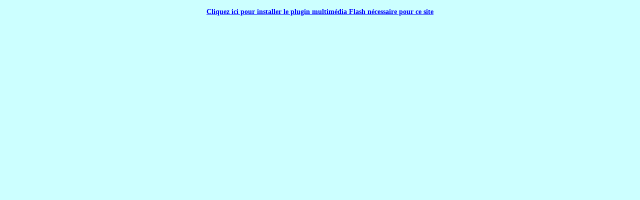

--- FILE ---
content_type: text/html
request_url: http://randocasteloriens.ffvelo.fr/crbst_19.html
body_size: 8096
content:
<!DOCTYPE HTML PUBLIC "-//W3C//DTD HTML 4.01 Transitional//EN" "http://www.w3.org/TR/html4/loose.dtd">
<html>
<head>
<!--page generated by Cariboost-->
<!-- 2011-01-29T13:10:28 *********************-->
<meta http-equiv="X-UA-Compatible" content="IE=7" >
<script type="text/javascript"  src='intuisphere.js'></script>
<LINK rel='stylesheet' type='text/css' href='intuisphere.css'>
<meta http-equiv="Content-Type" content="text/html;charset=utf-8">
<title>Teams</title>
<meta name="keywords" content="">
<meta name="description" content="">
<meta name="generator" content="Web Acappella 3.0.235 Premium professional (WIN) ">

</head>
<body ondblclick='return is_ondblclick(event)' onkeydown='return is_onkeydown(event)' onkeypress='return is_onkeypress(event)' onload="IS_onload();" style="margin-left:0px;margin-top:0px;margin-right:0px;margin-bottom:0px;background-color:#ccffff;">
<div id='html-centered' style='position:relative;width:100%;z-index:200;' align=center>
<div id='is-global-layer' style='position:relative;z-index:200;top:0px;width:900px;;text-align:left;'><div style="position:absolute;top:1px;left:0px;width:1px;height:1px;"><a name="anchor-top">&nbsp;</a></div>
<div id="html-18jegwlni53av09" style="position:absolute;left:692px;top:49px;width:188px;height:89px;z-index:24;"><div style='width:100%;height:100%' id='flash-comp-18jegwlni53av09'></div>
<script type="text/javascript">
<!--
var so = new SWFObject("cariboost_files/banni_C3_A8re_20anim_C3_A9e_20club.gif", "", "100%", "100%", "8", "");
so.addParam("wmode", "transparent");
so.write("flash-comp-18jegwlni53av09");
-->
</script>

</div>
<div style='position:absolute;top:0px;z-index:0;display:none;'>
 partie  plus artistique :       - Le v&#233;lo fait son cin&#233;ma     - Spectacles de v&#233;lo     - B.D. &#38; litt&#233;rature     - musique &#38; chansons     - Art, collections, records...     - Associations caritatives     - clubs amis     - Culture g&#233;n&#233;rale     - Jeux     - Humour &#61;     - ...  <br>LE VELO DANS TOUS SES ETATS  :   Partie plus Technique :     - S&#233;curit&#233; &#61;     - Sant&#233;     - Histoire     - Disciplines cyclistes     - Randonn&#233;es...     - Actualit&#233;s     - Les d&#233;bats sur ...                                                          ----}}  <br>SUR                              VOUS POUVEZ,  ENTRE AUTRE,  RETROUVER:                                 LA VIE DU CLUB . . .                                        LE VELO DANS TOUS SES ETATS...     <a href="http://cyclotourisme-chateauduloir.over-blog.com/pages/NOTRE_CLUB-3549163.html"> http://cyclotourisme-chateauduloir.over-blog.com/pages/NOTRE_CLUB-3549163.html</a> <br>    LA VIE DU CLUB :              - Le club :                    . histoire du Club                    . Nous trouvez                    . Vie du club &#61;                    . Planning du club                    . Souvenirs              - Les derni&#232;res minutes              - Les actualit&#233;s du bureau              - Les partenaires du Club                                                      <br> ACCUEIL <a href="index.html">Accueil</a> <a href="crbst_7.html">R&#233;unions du club</a> <a href="crbst_21.html">Actualit&#233;s du bureau du Club</a> <a href="crbst_23.html">Le mot du Pr&#233;sident</a> <a href="crbst_10.html">Derni&#232;res minutes</a> <a href="crbst_22.html">Invitations...</a> <a href="crbst_19.html">Notre blog traite de ...</a> ACTIVITES <a href="crbst_4.html">Activit&#233;s</a> <a href="crbst_8.html">Tout Ch&#226;teau &#224; V&#233;lo...</a> <a href="crbst_3.html">Planning</a> <a href="crbst_5.html">ALBUMS PHOTOS</a> <a href="crbst_15.html">ALBUM 2005</a> <a href="crbst_14.html">ALBUM 2006</a> <a href="crbst_13.html">ALBUM 2007</a> <a href="crbst_12.html">ALBUM 2008</a> <a href="crbst_11.html">ALBUM 2009</a> <a href="crbst_16.html">ALBUM 2010</a> HUMOUR <a href="crbst_18.html">Humour</a> <a href="humour-vidos.html">Humour - Vid&#233;os</a> <a href="crbst_17.html">Insolite et Conseils humoristiques</a> CONTACT <a href="crbst_1.html">Contact</a> <a href="crbst_6.html">Nous trouver</a> <a href="crbst_9.html">Google Map</a> <a href="crbst_2.html">Partenaires</a>      LES RANDONNEURS CASTELORIENS                                                                                                                                   - CH&#194;TEAU DU LOIR - 72 -  <br>
</div>
<div style="position:absolute;top:557px;left:0px;width:1px;height:1px;" ><a name="anchor-bottom">&nbsp;</a></div>
</div>
</div>  <!--end html-centered-->
<div id='global-flash-page-centered' style='position:absolute;left:0px;top:0px;width:100%;height:100%;z-index:0;' align=center>
<div id='global-flash-page' style="position:relative;z-index:0;width:100%;height:100%;top:0px;">
<script type="text/javascript"><!--
function initialize_flash_content(){
var l2 = getElementByKey('global-flash-page');
if (flashPlayerIsAvailable()==false)
{
document.write("\u003ca href=\"http://www.adobe.com/go/getflashplayer\" target=\"_blank\" style=\"cursor:hand;width:400px;\" class=\"flash-message\"\u003e\u003cbr\u003eCliquez&nbsp;ici&nbsp;pour&nbsp;installer&nbsp;le&nbsp;plugin&nbsp;multim&#233;dia&nbsp;Flash&nbsp;n&#233;cessaire&nbsp;pour&nbsp;ce&nbsp;site\u003c/a\u003e")
}
else
if (BrowserDetect_browser()=='Explorer')
{

document.write("\u003cobject classid=\"clsid:d27cdb6e-ae6d-11cf-96b8-444553540000\" data=\"crbst_cariboost.swf?t=255\" width=\"100%\" height=\"100%\" id=\"flashanimpage\" codebase=\"http://download.macromedia.com/pub/shockwave/cabs/flash/swflash.cab#version=6,0,0,0\" classid=\"clsid:D27CDB6E-AE6D-11cf-96B8-444553540000\"\u003e \u003cparam name=\"movie\" value=\"crbst_cariboost.swf?t=255\" \u003e \u003cparam name=\"allowScriptAccess\" value=\"sameDomain\" \u003e \u003cparam name=\"swliveconnect\" value=\"true\" \u003e \u003cparam name=\"quality\" value=\"high\" \u003e \u003cparam name=\"wmode\" value=\"opaque\" \u003e \u003cparam name=\"bgcolor\" value=\"#ccffff\" \u003e \u003cparam name=\"flashVars\" value=\"crbst_file=crbst_19_datas.xml%3Ft%3D198qs4nuq9lyuh&amp;crbst_fonts=crbst_fonts.swf%3Ft%3D2fn8c2cb92plnb&amp;crbst_global_settings=crbst_site_global_settings.xml%3Ft%3Dy8rxg2bic3epd6&amp;crbst_lang=&amp;crbst_lang_for_filename=&amp;crbst_message_lang=fr&amp;crbst_messages=crbst_common_messages.xml%3Ft%3D18st1wlp2y71vfy&amp;crbst_search=crbst_search_index.xml%3Ft%3Doob4snuq9lyz9&amp;crbst_video=crbst_resources.swf%3Ft%3D5&amp;wmode=opaque&amp;\" \u003e \u003ca href='http://www.adobe.com/go/getflashplayer' target='_blank'\u003e\u003cbr\u003e\u003cdiv style='cursor:hand;width:400px;' class='flash-message'\u003eCliquez&nbsp;ici&nbsp;pour&nbsp;installer&nbsp;le&nbsp;plugin&nbsp;multim&#233;dia&nbsp;Flash&nbsp;n&#233;cessaire&nbsp;pour&nbsp;ce&nbsp;site\u003c/div\u003e\u003c/a\u003e \u003c/object\u003e");
}
else
{
var so = new SWFObject("crbst_cariboost.swf?t=255", "flashanimpage", "100%", "100%", "8", "#ccffff");
so.addVariable("crbst_file", "crbst_19_datas.xml?t=198qs4nuq9lyuh");
so.addVariable("crbst_fonts", "crbst_fonts.swf?t=2fn8c2cb92plnb");
so.addVariable("crbst_global_settings", "crbst_site_global_settings.xml?t=y8rxg2bic3epd6");
so.addVariable("crbst_lang", "");
so.addVariable("crbst_lang_for_filename", "");
so.addVariable("crbst_message_lang", "fr");
so.addVariable("crbst_messages", "crbst_common_messages.xml?t=18st1wlp2y71vfy");
so.addVariable("crbst_search", "crbst_search_index.xml?t=oob4snuq9lyz9");
so.addVariable("crbst_video", "crbst_resources.swf?t=5");
so.addVariable("wmode", "opaque");
so.addParam("wmode", "opaque");
so.write("global-flash-page")
}
}
function IS_put_main_flash_animation(){
initialize_flash_content();
}
IS_put_main_flash_animation();
//--></script>
</div></div>

<script type="text/javascript">
<!--
document.webaca_page_is_centered=true;
document.webaca_width_page=900;
document.webaca_height_page=577;
document.webaca_banner_height=0;
function IS_onload(){
is_onresize();
}
window.onresize=is_onresize;
window.onscroll=is_onscroll;
-->
</script>
</body>
</html>
